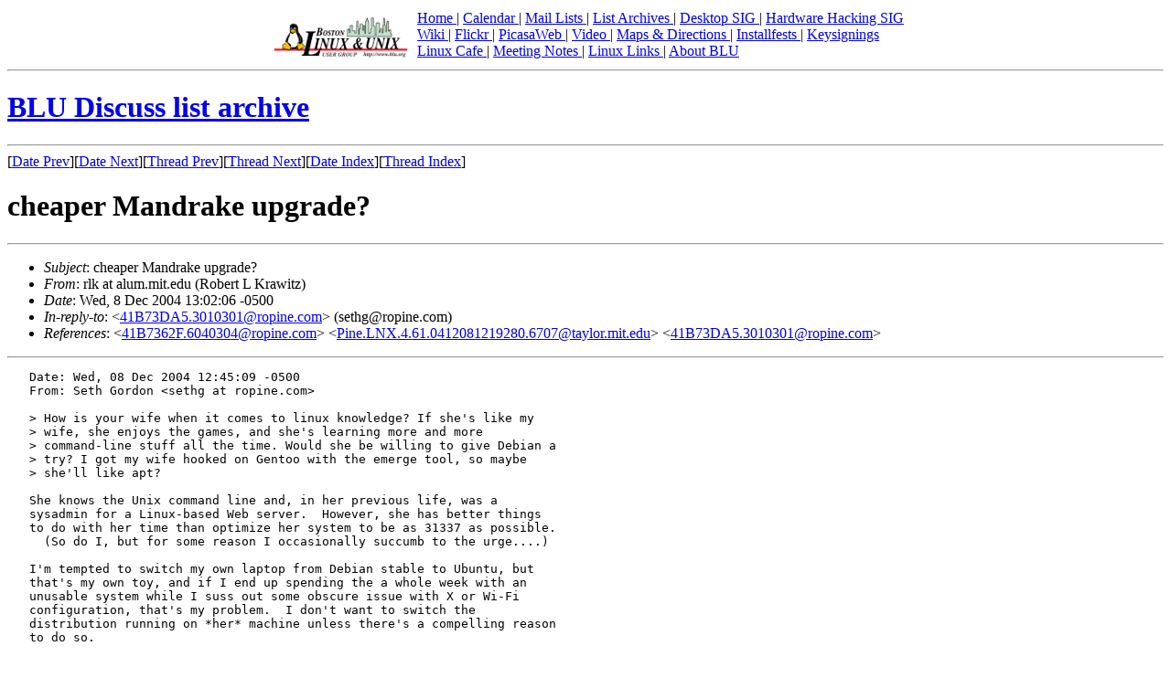

--- FILE ---
content_type: text/html; charset=UTF-8
request_url: https://blu.org/mhonarc/discuss/2004/12/msg00068.php
body_size: 8998
content:
<!-- MHonArc v2.6.18 -->
<!--X-Subject: cheaper Mandrake upgrade? -->
<!--X-From-R13: eyx ng nyhz.zvg.rqh (Dboreg Z Yenjvgm) -->
<!--X-Date: Wed, 8 Dec 2004 13:02:06 &#45;0500 -->
<!--X-Message-Id: 200412081802.iB8I26o4017945@dsl092&#45;065&#45;009.bos1.dsl.speakeasy.net -->
<!--X-Content-Type: text/plain -->
<!--X-Reference: 41B7362F.6040304@ropine.com -->
<!--X-Reference: Pine.LNX.4.61.0412081219280.6707@taylor.mit.edu -->
<!--X-Reference: 41B73DA5.3010301@ropine.com -->
<!--X-Head-End-->
<!DOCTYPE HTML PUBLIC "-//W3C//DTD HTML 4.01 Transitional//EN"
    "http://www.w3.org/TR/html4/loose.dtd">
<html>
<head>
<title>BLU Discuss list archive</title>
</head>
<body>

<div align="center">
<table>
<tr>
<td valign="bottom"><img src="/images/blu-logo-160.png" 
	width="160" height="48" alt="Boston Linux &amp; Unix (BLU)" /></td>
<td valign="bottom"><a href='/'>Home
</a> | <a href='/cgi-bin/calendar'>Calendar
</a> | <a href='http://lists.blu.org/mailman/listinfo'>Mail Lists
</a> | <a href='http://blu.wikispaces.com/mailing+lists'>List Archives
</a> | <a href='/desktop/'>Desktop SIG
</a> | <a href='http://blu.wikispaces.com/Hardware+Hacking'>Hardware Hacking SIG
</a><br />
<a href='http://blu.wikispaces.com'>Wiki
</a> | <a href='http://www.flickr.com/photos/blu_org/collections/72157600958893979/'>Flickr
</a> | <a href='https://picasaweb.google.com/abreauj'>PicasaWeb
</a> | <a href='/video/'>Video
</a> | <a href='/directions/'>Maps &amp; Directions
</a> | <a href='/installfests/'>Installfests
</a> | <a href='/keysignings/'>Keysignings
</a><br />
<a href='/linuxcafe/'>Linux Cafe
</a> | <a href='/meetings/'>Meeting Notes
</a> | <a href='/links/'>Linux Links
</a> | <a href='/about_blu/'>About BLU
</a><br />
</td>
</tr>
</table>
<hr />
</div>
<h1><a href="../../">BLU Discuss list archive</a></h1>

<!--X-Body-Begin-->
<!--X-User-Header-->
<!--X-User-Header-End-->
<!--X-TopPNI-->
<hr>
[<a href="msg00067.php">Date Prev</a>][<a href="msg00069.php">Date Next</a>][<a href="msg00067.php">Thread Prev</a>][<a href="msg00069.php">Thread Next</a>][<a href="maillist.php#00068">Date Index</a>][<a href="threads.php#00068">Thread Index</a>]
<!--X-TopPNI-End-->
<!--X-MsgBody-->
<!--X-Subject-Header-Begin-->
<h1>cheaper Mandrake upgrade?</h1>
<hr>
<!--X-Subject-Header-End-->
<!--X-Head-of-Message-->
<ul>
<li><em>Subject</em>: cheaper Mandrake upgrade?</li>
<li><em>From</em>: rlk at alum.mit.edu (Robert L Krawitz)</li>
<li><em>Date</em>: Wed, 8 Dec 2004 13:02:06 -0500</li>
<li><em>In-reply-to</em>: &lt;<a href="msg00067.php">41B73DA5.3010301@ropine.com</a>&gt; (sethg@ropine.com)</li>
<li><em>References</em>: &lt;<a href="msg00064.php">41B7362F.6040304@ropine.com</a>&gt;	&lt;<a href="msg00065.php">Pine.LNX.4.61.0412081219280.6707@taylor.mit.edu</a>&gt;	&lt;<a href="msg00067.php">41B73DA5.3010301@ropine.com</a>&gt;</li>
</ul>
<!--X-Head-of-Message-End-->
<!--X-Head-Body-Sep-Begin-->
<hr>
<!--X-Head-Body-Sep-End-->
<!--X-Body-of-Message-->
<pre>   Date: Wed, 08 Dec 2004 12:45:09 -0500
   From: Seth Gordon &lt;sethg at ropine.com&gt;

   &gt; How is your wife when it comes to linux knowledge? If she's like my 
   &gt; wife, she enjoys the games, and she's learning more and more 
   &gt; command-line stuff all the time. Would she be willing to give Debian a 
   &gt; try? I got my wife hooked on Gentoo with the emerge tool, so maybe 
   &gt; she'll like apt?

   She knows the Unix command line and, in her previous life, was a 
   sysadmin for a Linux-based Web server.  However, she has better things 
   to do with her time than optimize her system to be as 31337 as possible. 
     (So do I, but for some reason I occasionally succumb to the urge....)

   I'm tempted to switch my own laptop from Debian stable to Ubuntu, but 
   that's my own toy, and if I end up spending the a whole week with an 
   unusable system while I suss out some obscure issue with X or Wi-Fi 
   configuration, that's my problem.  I don't want to switch the 
   distribution running on *her* machine unless there's a compelling reason 
   to do so.

What Dell laptop, by the way?  I ask because I have an Inspiron 8000
and I know someone else with an 8200 and Linux (various SUSE flavors
in my case) runs very well on it.


</pre>
<!--X-Body-of-Message-End-->
<!--X-MsgBody-End-->
<!--X-Follow-Ups-->
<hr>
<!--X-Follow-Ups-End-->
<!--X-References-->
<ul><li><strong>References</strong>:
<ul>
<li><strong><a name="00064" href="msg00064.php">cheaper Mandrake upgrade?</a></strong>
<ul><li><em>From:</em> sethg at ropine.com (Seth Gordon)</li></ul></li>
<li><strong><a name="00065" href="msg00065.php">cheaper Mandrake upgrade?</a></strong>
<ul><li><em>From:</em> dave at math.mit.edu (David Backeberg)</li></ul></li>
<li><strong><a name="00067" href="msg00067.php">cheaper Mandrake upgrade?</a></strong>
<ul><li><em>From:</em> sethg at ropine.com (Seth Gordon)</li></ul></li>
</ul></li></ul>
<!--X-References-End-->
<!--X-BotPNI-->
<ul>
<li>Prev by Date:
<strong><a href="msg00067.php">cheaper Mandrake upgrade?</a></strong>
</li>
<li>Next by Date:
<strong><a href="msg00069.php">Mandrake 10.1</a></strong>
</li>
<li>Previous by thread:
<strong><a href="msg00067.php">cheaper Mandrake upgrade?</a></strong>
</li>
<li>Next by thread:
<strong><a href="msg00069.php">Mandrake 10.1</a></strong>
</li>
<li>Index(es):
<ul>
<li><a href="maillist.php#00068"><strong>Date</strong></a></li>
<li><a href="threads.php#00068"><strong>Thread</strong></a></li>
</ul>
</li>
</ul>

<!--X-BotPNI-End-->
<!--X-User-Footer-->
<!--X-User-Footer-End-->
<hr />

<p>
<a href="https://validator.w3.org/check/referer"><img border="0"
	src="https://www.w3.org/Icons/valid-xhtml10"
	alt="Valid HTML 4.01!" height="31" width="88" /></a>
<a href="https://jigsaw.w3.org/css-validator/">

<img style="border:0;width:88px;height:31px"
       src="https://jigsaw.w3.org/css-validator/images/vcss" 
       alt="Valid CSS!" /> 
</a>
</p>

<hr />
<form action="https://www.paypal.com/cgi-bin/webscr" method="post">
<input type="hidden" name="cmd" value="_s-xclick">
<input type="hidden" name="encrypted" value="-----BEGIN [base64]/[base64]/R4qhWfMEE3R8lplWgoCFpV64v7G5bXZ0iHZV1FEonl5mEDhL3gE88FxHvLDxfb5pgIfEefV7hsYEtnD3RpUNMGHkeQOj8fs6U/[base64]/ETMS1ycjtkpkvjXZe9k+6CieLuLsPumsJ7QC1odNz3sJiCbs2wC0nLE0uLGaEtXynIgRqIddYCHx88pb5HTXv4SZeuv0Rqq4+axW9PLAAATU8w04qqjaSXgbGLP3NmohqM6bV9kZZwZLR/klDaQGo1u9uDb9lr4Yn+rBQIDAQABo4HuMIHrMB0GA1UdDgQWBBSWn3y7xm8XvVk/UtcKG+wQ1mSUazCBuwYDVR0jBIGzMIGwgBSWn3y7xm8XvVk/[base64]/zANBgkqhkiG9w0BAQUFAAOBgQCBXzpWmoBa5e9fo6ujionW1hUhPkOBakTr3YCDjbYfvJEiv/2P+IobhOGJr85+XHhN0v4gUkEDI8r2/rNk1m0GA8HKddvTjyGw/XqXa+LSTlDYkqI8OwR8GEYj4efEtcRpRYBxV8KxAW93YDWzFGvruKnnLbDAF6VR5w/[base64]/9I+2aI+1SjbV7s577iZda6A9xN0mq51nFP2ZNH1X+7M/nvT1ae9jKBH/wPZFtOx3Z/UfkmV7yfJUZjaJ9IfxBVmPyMMSgNJe5PZnTyGOxNSnXHyS0ScU4lenWU/rk1CRzkRRvTghDfO6kNvxGdy/XFcHZgLZ4hj2cNw==-----END PKCS7-----
">
<input type="image" src="https://www.paypalobjects.com/en_US/i/btn/btn_donateCC_LG.gif" border="0" name="submit" alt="PayPal - The safer, easier way to pay online!">
<img alt="" border="0" src="https://www.paypalobjects.com/en_US/i/scr/pixel.gif" width="1" height="1">
</form>
<hr />
<address>
Boston Linux &amp; Unix / webmaster&#064;blu.org
</address>

</body>
</html>
